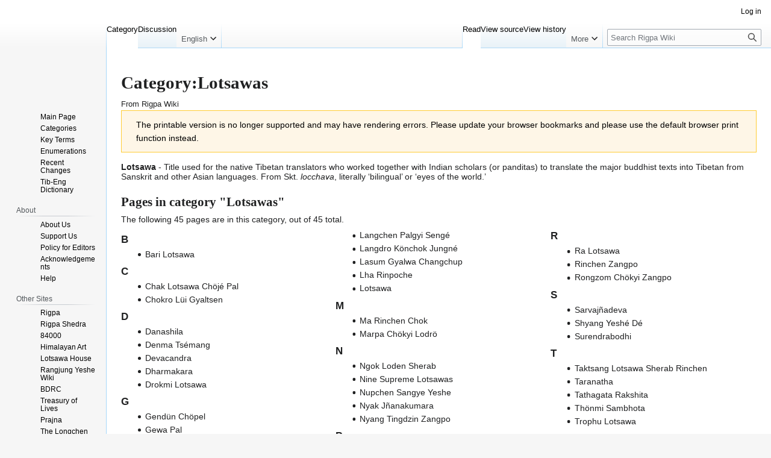

--- FILE ---
content_type: text/html; charset=UTF-8
request_url: http://www.rigpawiki.org/index.php?title=Category:Lotsawas&printable=yes
body_size: 6276
content:
<!DOCTYPE html>
<html class="client-nojs" lang="en" dir="ltr">
<head>
<meta charset="UTF-8"/>
<title>Category:Lotsawas - Rigpa Wiki</title>
<script>document.documentElement.className="client-js";RLCONF={"wgBreakFrames":false,"wgSeparatorTransformTable":["",""],"wgDigitTransformTable":["",""],"wgDefaultDateFormat":"dmy","wgMonthNames":["","January","February","March","April","May","June","July","August","September","October","November","December"],"wgRequestId":"aXKHbesZG-f9ULv3glvF-wAAAAs","wgCSPNonce":false,"wgCanonicalNamespace":"Category","wgCanonicalSpecialPageName":false,"wgNamespaceNumber":14,"wgPageName":"Category:Lotsawas","wgTitle":"Lotsawas","wgCurRevisionId":10227,"wgRevisionId":10227,"wgArticleId":4458,"wgIsArticle":true,"wgIsRedirect":false,"wgAction":"view","wgUserName":null,"wgUserGroups":["*"],"wgCategories":["Historical Masters"],"wgPageContentLanguage":"en","wgPageContentModel":"wikitext","wgRelevantPageName":"Category:Lotsawas","wgRelevantArticleId":4458,"wgIsProbablyEditable":false,"wgRelevantPageIsProbablyEditable":false,"wgRestrictionEdit":[],"wgRestrictionMove":[],"wgVector2022PreviewPages":[]};RLSTATE={
"site.styles":"ready","user.styles":"ready","user":"ready","user.options":"loading","mediawiki.action.styles":"ready","mediawiki.helplink":"ready","skins.vector.styles.legacy":"ready"};RLPAGEMODULES=["site","mediawiki.page.ready","skins.vector.legacy.js"];</script>
<script>(RLQ=window.RLQ||[]).push(function(){mw.loader.implement("user.options@12s5i",function($,jQuery,require,module){mw.user.tokens.set({"patrolToken":"+\\","watchToken":"+\\","csrfToken":"+\\"});});});</script>
<link rel="stylesheet" href="/load.php?lang=en&amp;modules=mediawiki.action.styles%7Cmediawiki.helplink%7Cskins.vector.styles.legacy&amp;only=styles&amp;printable=1&amp;skin=vector"/>
<script async="" src="/load.php?lang=en&amp;modules=startup&amp;only=scripts&amp;printable=1&amp;raw=1&amp;skin=vector"></script>
<meta name="generator" content="MediaWiki 1.40.1"/>
<meta name="robots" content="noindex,follow,max-image-preview:standard"/>
<meta name="format-detection" content="telephone=no"/>
<meta name="viewport" content="width=1000"/>
<link rel="icon" href="/favicon.ico"/>
<link rel="search" type="application/opensearchdescription+xml" href="/opensearch_desc.php" title="Rigpa Wiki (en)"/>
<link rel="EditURI" type="application/rsd+xml" href="https://www.rigpawiki.org/api.php?action=rsd"/>
<link rel="canonical" href="https://www.rigpawiki.org/index.php?title=Category:Lotsawas"/>
<link rel="alternate" type="application/atom+xml" title="Rigpa Wiki Atom feed" href="/index.php?title=Special:RecentChanges&amp;feed=atom"/>
</head>
<body class="skin-vector-legacy mediawiki ltr sitedir-ltr mw-hide-empty-elt ns-14 ns-subject page-Category_Lotsawas rootpage-Category_Lotsawas skin-vector action-view"><div id="mw-page-base" class="noprint"></div>
<div id="mw-head-base" class="noprint"></div>
<div id="content" class="mw-body" role="main">
	<a id="top"></a>
	<div id="siteNotice"></div>
	<div class="mw-indicators">
	<div id="mw-indicator-mw-helplink" class="mw-indicator"><a href="https://www.mediawiki.org/wiki/Special:MyLanguage/Help:Categories" target="_blank" class="mw-helplink">Help</a></div>
	</div>
	<h1 id="firstHeading" class="firstHeading mw-first-heading"><span class="mw-page-title-namespace">Category</span><span class="mw-page-title-separator">:</span><span class="mw-page-title-main">Lotsawas</span></h1>
	<div id="bodyContent" class="vector-body">
		<div id="siteSub" class="noprint">From Rigpa Wiki</div>
		<div id="contentSub"><div id="mw-content-subtitle"></div></div>
		<div id="contentSub2"></div>
		
		<div id="jump-to-nav"></div>
		<a class="mw-jump-link" href="#mw-head">Jump to navigation</a>
		<a class="mw-jump-link" href="#searchInput">Jump to search</a>
		<div id="mw-content-text" class="mw-body-content mw-content-ltr" lang="en" dir="ltr"><div class="mw-message-box-warning mw-message-box">The printable version is no longer supported and may have rendering errors. Please update your browser bookmarks and please use the default browser print function instead.</div><div class="mw-parser-output"><p><b>Lotsawa</b> - Title used for the native Tibetan translators who worked together with Indian scholars (or <a href="/index.php?title=Pandita" title="Pandita">panditas</a>) to translate the major buddhist texts into Tibetan from Sanskrit and other Asian languages. From Skt. <i>locchava</i>, literally ‘bilingual’ or ‘eyes of the world.’
</p>
<!-- 
NewPP limit report
Cached time: 20260121202627
Cache expiry: 86400
Reduced expiry: false
Complications: [no‐toc‐conversion]
CPU time usage: 0.001 seconds
Real time usage: 0.002 seconds
Preprocessor visited node count: 1/1000000
Post‐expand include size: 0/2097152 bytes
Template argument size: 0/2097152 bytes
Highest expansion depth: 1/100
Expensive parser function count: 0/100
Unstrip recursion depth: 0/20
Unstrip post‐expand size: 0/5000000 bytes
-->
<!--
Transclusion expansion time report (%,ms,calls,template)
100.00%    0.000      1 -total
-->

<!-- Saved in parser cache with key rigpawiki_01:pcache:idhash:4458-0!canonical and timestamp 20260121202627 and revision id 10227. Rendering was triggered because: page-view
 -->
</div><div class="mw-category-generated" lang="en" dir="ltr"><div id="mw-pages">
<h2>Pages in category "Lotsawas"</h2>
<p>The following 45 pages are in this category, out of 45 total.
</p><div lang="en" dir="ltr" class="mw-content-ltr"><div class="mw-category mw-category-columns"><div class="mw-category-group"><h3>B</h3>
<ul><li><a href="/index.php?title=Bari_Lotsawa" title="Bari Lotsawa">Bari Lotsawa</a></li></ul></div><div class="mw-category-group"><h3>C</h3>
<ul><li><a href="/index.php?title=Chak_Lotsawa_Ch%C3%B6j%C3%A9_Pal" title="Chak Lotsawa Chöjé Pal">Chak Lotsawa Chöjé Pal</a></li>
<li><a href="/index.php?title=Chokro_L%C3%BCi_Gyaltsen" title="Chokro Lüi Gyaltsen">Chokro Lüi Gyaltsen</a></li></ul></div><div class="mw-category-group"><h3>D</h3>
<ul><li><a href="/index.php?title=Danashila" title="Danashila">Danashila</a></li>
<li><a href="/index.php?title=Denma_Ts%C3%A9mang" title="Denma Tsémang">Denma Tsémang</a></li>
<li><a href="/index.php?title=Devacandra" title="Devacandra">Devacandra</a></li>
<li><a href="/index.php?title=Dharmakara" title="Dharmakara">Dharmakara</a></li>
<li><a href="/index.php?title=Drokmi_Lotsawa" title="Drokmi Lotsawa">Drokmi Lotsawa</a></li></ul></div><div class="mw-category-group"><h3>G</h3>
<ul><li><a href="/index.php?title=Gend%C3%BCn_Ch%C3%B6pel" title="Gendün Chöpel">Gendün Chöpel</a></li>
<li><a href="/index.php?title=Gewa_Pal" title="Gewa Pal">Gewa Pal</a></li>
<li><a href="/index.php?title=G%C3%B6_Khukpa_Lhets%C3%A9" title="Gö Khukpa Lhetsé">Gö Khukpa Lhetsé</a></li>
<li><a href="/index.php?title=G%C3%B6_Lotsawa_Shy%C3%B6nnu_Pal" title="Gö Lotsawa Shyönnu Pal">Gö Lotsawa Shyönnu Pal</a></li></ul></div><div class="mw-category-group"><h3>K</h3>
<ul><li><a href="/index.php?title=Kawa_Paltsek" title="Kawa Paltsek">Kawa Paltsek</a></li>
<li><a href="/index.php?title=Khye%27u_Chung_Lotsawa" title="Khye&#039;u Chung Lotsawa">Khye&#039;u Chung Lotsawa</a></li>
<li><a href="/index.php?title=Kyijo_Lotsawa" title="Kyijo Lotsawa">Kyijo Lotsawa</a></li></ul></div><div class="mw-category-group"><h3>L</h3>
<ul><li><a href="/index.php?title=Langchen_Palgyi_Seng%C3%A9" title="Langchen Palgyi Sengé">Langchen Palgyi Sengé</a></li>
<li><a href="/index.php?title=Langdro_K%C3%B6nchok_Jungn%C3%A9" title="Langdro Könchok Jungné">Langdro Könchok Jungné</a></li>
<li><a href="/index.php?title=Lasum_Gyalwa_Changchup" title="Lasum Gyalwa Changchup">Lasum Gyalwa Changchup</a></li>
<li><a href="/index.php?title=Lha_Rinpoche" title="Lha Rinpoche">Lha Rinpoche</a></li>
<li><a href="/index.php?title=Lotsawa" title="Lotsawa">Lotsawa</a></li></ul></div><div class="mw-category-group"><h3>M</h3>
<ul><li><a href="/index.php?title=Ma_Rinchen_Chok" title="Ma Rinchen Chok">Ma Rinchen Chok</a></li>
<li><a href="/index.php?title=Marpa_Ch%C3%B6kyi_Lodr%C3%B6" title="Marpa Chökyi Lodrö">Marpa Chökyi Lodrö</a></li></ul></div><div class="mw-category-group"><h3>N</h3>
<ul><li><a href="/index.php?title=Ngok_Loden_Sherab" title="Ngok Loden Sherab">Ngok Loden Sherab</a></li>
<li><a href="/index.php?title=Nine_Supreme_Lotsawas" title="Nine Supreme Lotsawas">Nine Supreme Lotsawas</a></li>
<li><a href="/index.php?title=Nupchen_Sangye_Yeshe" title="Nupchen Sangye Yeshe">Nupchen Sangye Yeshe</a></li>
<li><a href="/index.php?title=Nyak_J%C3%B1anakumara" title="Nyak Jñanakumara">Nyak Jñanakumara</a></li>
<li><a href="/index.php?title=Nyang_Tingdzin_Zangpo" title="Nyang Tingdzin Zangpo">Nyang Tingdzin Zangpo</a></li></ul></div><div class="mw-category-group"><h3>P</h3>
<ul><li><a href="/index.php?title=Palgyi_Yesh%C3%A9" title="Palgyi Yeshé">Palgyi Yeshé</a></li>
<li><a href="/index.php?title=Patsab_Nyima_Drak" title="Patsab Nyima Drak">Patsab Nyima Drak</a></li>
<li><a href="/index.php?title=Praj%C3%B1avarman" title="Prajñavarman">Prajñavarman</a></li></ul></div><div class="mw-category-group"><h3>Q</h3>
<ul><li><a href="/index.php?title=Quotations:_Ngok_Loden_Sherab,_Vairotsana_was_like_the_boundless_sky..." title="Quotations: Ngok Loden Sherab, Vairotsana was like the boundless sky...">Quotations: Ngok Loden Sherab, Vairotsana was like the boundless sky...</a></li></ul></div><div class="mw-category-group"><h3>R</h3>
<ul><li><a href="/index.php?title=Ra_Lotsawa" title="Ra Lotsawa">Ra Lotsawa</a></li>
<li><a href="/index.php?title=Rinchen_Zangpo" title="Rinchen Zangpo">Rinchen Zangpo</a></li>
<li><a href="/index.php?title=Rongzom_Ch%C3%B6kyi_Zangpo" title="Rongzom Chökyi Zangpo">Rongzom Chökyi Zangpo</a></li></ul></div><div class="mw-category-group"><h3>S</h3>
<ul><li><a href="/index.php?title=Sarvaj%C3%B1adeva" title="Sarvajñadeva">Sarvajñadeva</a></li>
<li><a href="/index.php?title=Shyang_Yesh%C3%A9_D%C3%A9" title="Shyang Yeshé Dé">Shyang Yeshé Dé</a></li>
<li><a href="/index.php?title=Surendrabodhi" title="Surendrabodhi">Surendrabodhi</a></li></ul></div><div class="mw-category-group"><h3>T</h3>
<ul><li><a href="/index.php?title=Taktsang_Lotsawa_Sherab_Rinchen" title="Taktsang Lotsawa Sherab Rinchen">Taktsang Lotsawa Sherab Rinchen</a></li>
<li><a href="/index.php?title=Taranatha" title="Taranatha">Taranatha</a></li>
<li><a href="/index.php?title=Tathagata_Rakshita" title="Tathagata Rakshita">Tathagata Rakshita</a></li>
<li><a href="/index.php?title=Th%C3%B6nmi_Sambhota" title="Thönmi Sambhota">Thönmi Sambhota</a></li>
<li><a href="/index.php?title=Trophu_Lotsawa" title="Trophu Lotsawa">Trophu Lotsawa</a></li></ul></div><div class="mw-category-group"><h3>V</h3>
<ul><li><a href="/index.php?title=Vairotsana" title="Vairotsana">Vairotsana</a></li></ul></div><div class="mw-category-group"><h3>X</h3>
<ul><li><a href="/index.php?title=Xuanzang" title="Xuanzang">Xuanzang</a></li></ul></div><div class="mw-category-group"><h3>Y</h3>
<ul><li><a href="/index.php?title=Yudra_Nyingpo" title="Yudra Nyingpo">Yudra Nyingpo</a></li></ul></div></div></div>
</div></div>
<div class="printfooter" data-nosnippet="">Retrieved from "<a dir="ltr" href="https://www.rigpawiki.org/index.php?title=Category:Lotsawas&amp;oldid=10227">https://www.rigpawiki.org/index.php?title=Category:Lotsawas&amp;oldid=10227</a>"</div></div>
		<div id="catlinks" class="catlinks" data-mw="interface"><div id="mw-normal-catlinks" class="mw-normal-catlinks"><a href="/index.php?title=Special:Categories" title="Special:Categories">Category</a>: <ul><li><a href="/index.php?title=Category:Historical_Masters" title="Category:Historical Masters">Historical Masters</a></li></ul></div></div>
	</div>
</div>

<div id="mw-navigation">
	<h2>Navigation menu</h2>
	<div id="mw-head">
		
<nav id="p-personal" class="vector-menu mw-portlet mw-portlet-personal vector-user-menu-legacy" aria-labelledby="p-personal-label" role="navigation"  >
	<h3
		id="p-personal-label"
		
		class="vector-menu-heading "
	>
		<span class="vector-menu-heading-label">Personal tools</span>
	</h3>
	<div class="vector-menu-content">
		
		<ul class="vector-menu-content-list"><li id="pt-login" class="mw-list-item"><a href="/index.php?title=Special:UserLogin&amp;returnto=Category%3ALotsawas&amp;returntoquery=printable%3Dyes" title="You are encouraged to log in; however, it is not mandatory [o]" accesskey="o"><span>Log in</span></a></li></ul>
		
	</div>
</nav>

		<div id="left-navigation">
			
<nav id="p-namespaces" class="vector-menu mw-portlet mw-portlet-namespaces vector-menu-tabs vector-menu-tabs-legacy" aria-labelledby="p-namespaces-label" role="navigation"  >
	<h3
		id="p-namespaces-label"
		
		class="vector-menu-heading "
	>
		<span class="vector-menu-heading-label">Namespaces</span>
	</h3>
	<div class="vector-menu-content">
		
		<ul class="vector-menu-content-list"><li id="ca-nstab-category" class="selected mw-list-item"><a href="/index.php?title=Category:Lotsawas" title="View the category page [c]" accesskey="c"><span>Category</span></a></li><li id="ca-talk" class="new mw-list-item"><a href="/index.php?title=Category_talk:Lotsawas&amp;action=edit&amp;redlink=1" rel="discussion" title="Discussion about the content page (page does not exist) [t]" accesskey="t"><span>Discussion</span></a></li></ul>
		
	</div>
</nav>

			
<nav id="p-variants" class="vector-menu mw-portlet mw-portlet-variants emptyPortlet vector-menu-dropdown" aria-labelledby="p-variants-label" role="navigation"  >
	<input type="checkbox"
		id="p-variants-checkbox"
		role="button"
		aria-haspopup="true"
		data-event-name="ui.dropdown-p-variants"
		class="vector-menu-checkbox"
		aria-labelledby="p-variants-label"
	/>
	<label
		id="p-variants-label"
		 aria-label="Change language variant"
		class="vector-menu-heading "
	>
		<span class="vector-menu-heading-label">English</span>
	</label>
	<div class="vector-menu-content">
		
		<ul class="vector-menu-content-list"></ul>
		
	</div>
</nav>

		</div>
		<div id="right-navigation">
			
<nav id="p-views" class="vector-menu mw-portlet mw-portlet-views vector-menu-tabs vector-menu-tabs-legacy" aria-labelledby="p-views-label" role="navigation"  >
	<h3
		id="p-views-label"
		
		class="vector-menu-heading "
	>
		<span class="vector-menu-heading-label">Views</span>
	</h3>
	<div class="vector-menu-content">
		
		<ul class="vector-menu-content-list"><li id="ca-view" class="selected mw-list-item"><a href="/index.php?title=Category:Lotsawas"><span>Read</span></a></li><li id="ca-viewsource" class="mw-list-item"><a href="/index.php?title=Category:Lotsawas&amp;action=edit" title="This page is protected.&#10;You can view its source [e]" accesskey="e"><span>View source</span></a></li><li id="ca-history" class="mw-list-item"><a href="/index.php?title=Category:Lotsawas&amp;action=history" title="Past revisions of this page [h]" accesskey="h"><span>View history</span></a></li></ul>
		
	</div>
</nav>

			
<nav id="p-cactions" class="vector-menu mw-portlet mw-portlet-cactions emptyPortlet vector-menu-dropdown" aria-labelledby="p-cactions-label" role="navigation"  title="More options" >
	<input type="checkbox"
		id="p-cactions-checkbox"
		role="button"
		aria-haspopup="true"
		data-event-name="ui.dropdown-p-cactions"
		class="vector-menu-checkbox"
		aria-labelledby="p-cactions-label"
	/>
	<label
		id="p-cactions-label"
		
		class="vector-menu-heading "
	>
		<span class="vector-menu-heading-label">More</span>
	</label>
	<div class="vector-menu-content">
		
		<ul class="vector-menu-content-list"></ul>
		
	</div>
</nav>

			
<div id="p-search" role="search" class="vector-search-box-vue  vector-search-box-show-thumbnail vector-search-box-auto-expand-width vector-search-box">
	<div>
		<form action="/index.php" id="searchform"
			class="vector-search-box-form">
			<div id="simpleSearch"
				class="vector-search-box-inner"
				 data-search-loc="header-navigation">
				<input class="vector-search-box-input"
					 type="search" name="search" placeholder="Search Rigpa Wiki" aria-label="Search Rigpa Wiki" autocapitalize="sentences" title="Search Rigpa Wiki [f]" accesskey="f" id="searchInput"
				>
				<input type="hidden" name="title" value="Special:Search">
				<input id="mw-searchButton"
					 class="searchButton mw-fallbackSearchButton" type="submit" name="fulltext" title="Search the pages for this text" value="Search">
				<input id="searchButton"
					 class="searchButton" type="submit" name="go" title="Go to a page with this exact name if it exists" value="Go">
			</div>
		</form>
	</div>
</div>

		</div>
	</div>
	
<div id="mw-panel" class="vector-legacy-sidebar">
	<div id="p-logo" role="banner">
		<a class="mw-wiki-logo" href="/index.php?title=Main_Page"
			title="Visit the main page"></a>
	</div>
	
<nav id="p-navigation" class="vector-menu mw-portlet mw-portlet-navigation vector-menu-portal portal" aria-labelledby="p-navigation-label" role="navigation"  >
	<h3
		id="p-navigation-label"
		
		class="vector-menu-heading "
	>
		<span class="vector-menu-heading-label">Navigation</span>
	</h3>
	<div class="vector-menu-content">
		
		<ul class="vector-menu-content-list"><li id="n-mainpage" class="mw-list-item"><a href="/index.php?title=Main_Page" title="Visit the main page [z]" accesskey="z"><span>Main Page</span></a></li><li id="n-categories" class="mw-list-item"><a href="/index.php?title=Special:Categories"><span>Categories</span></a></li><li id="n-Key-Terms" class="mw-list-item"><a href="/index.php?title=Category:Key_Terms"><span>Key Terms</span></a></li><li id="n-Enumerations" class="mw-list-item"><a href="/index.php?title=Category:Enumerations"><span>Enumerations</span></a></li><li id="n-Recent-Changes" class="mw-list-item"><a href="/index.php?title=Special:RecentChanges"><span>Recent Changes</span></a></li><li id="n-Tib-Eng-Dictionary" class="mw-list-item"><a href="/index.php?title=Category:Tibetan-English_Dictionary"><span>Tib-Eng Dictionary</span></a></li></ul>
		
	</div>
</nav>

	
<nav id="p-About" class="vector-menu mw-portlet mw-portlet-About vector-menu-portal portal" aria-labelledby="p-About-label" role="navigation"  >
	<h3
		id="p-About-label"
		
		class="vector-menu-heading "
	>
		<span class="vector-menu-heading-label">About</span>
	</h3>
	<div class="vector-menu-content">
		
		<ul class="vector-menu-content-list"><li id="n-About-Us" class="mw-list-item"><a href="/index.php?title=Rigpa_Wiki:About"><span>About Us</span></a></li><li id="n-Support-Us" class="mw-list-item"><a href="/index.php?title=Sitesupport-url"><span>Support Us</span></a></li><li id="n-Policy-for-Editors" class="mw-list-item"><a href="/index.php?title=RigpaShedra:Policy"><span>Policy for Editors</span></a></li><li id="n-Acknowledgements" class="mw-list-item"><a href="/index.php?title=RigpaShedra:Acknowledgements"><span>Acknowledgements</span></a></li><li id="n-Help" class="mw-list-item"><a href="/index.php?title=Help" title="The place to find out"><span>Help</span></a></li></ul>
		
	</div>
</nav>

<nav id="p-Other_Sites" class="vector-menu mw-portlet mw-portlet-Other_Sites vector-menu-portal portal" aria-labelledby="p-Other_Sites-label" role="navigation"  >
	<h3
		id="p-Other_Sites-label"
		
		class="vector-menu-heading "
	>
		<span class="vector-menu-heading-label">Other Sites</span>
	</h3>
	<div class="vector-menu-content">
		
		<ul class="vector-menu-content-list"><li id="n-Rigpa" class="mw-list-item"><a href="https://www.rigpa.org" rel="nofollow"><span>Rigpa</span></a></li><li id="n-Rigpa-Shedra" class="mw-list-item"><a href="https://www.rigpashedra.org" rel="nofollow"><span>Rigpa Shedra</span></a></li><li id="n-84000" class="mw-list-item"><a href="https://84000.co" rel="nofollow"><span>84000</span></a></li><li id="n-Himalayan-Art" class="mw-list-item"><a href="https://www.himalayanart.org" rel="nofollow"><span>Himalayan Art</span></a></li><li id="n-Lotsawa-House" class="mw-list-item"><a href="https://www.lotsawahouse.org" rel="nofollow"><span>Lotsawa House</span></a></li><li id="n-Rangjung-Yeshe-Wiki" class="mw-list-item"><a href="https://rywiki.tsadra.org" rel="nofollow"><span>Rangjung Yeshe Wiki</span></a></li><li id="n-BDRC" class="mw-list-item"><a href="https://www.tbrc.org" rel="nofollow"><span>BDRC</span></a></li><li id="n-Treasury-of-Lives" class="mw-list-item"><a href="https://www.treasuryoflives.org" rel="nofollow"><span>Treasury of Lives</span></a></li><li id="n-Prajna" class="mw-list-item"><a href="https://prajnaonline.org" rel="nofollow"><span>Prajna</span></a></li><li id="n-The-Longchen-Nyingtik-Project" class="mw-list-item"><a href="https://longchennyingtik.org" rel="nofollow"><span>The Longchen Nyingtik Project</span></a></li></ul>
		
	</div>
</nav>

<nav id="p-tb" class="vector-menu mw-portlet mw-portlet-tb vector-menu-portal portal" aria-labelledby="p-tb-label" role="navigation"  >
	<h3
		id="p-tb-label"
		
		class="vector-menu-heading "
	>
		<span class="vector-menu-heading-label">Tools</span>
	</h3>
	<div class="vector-menu-content">
		
		<ul class="vector-menu-content-list"><li id="t-whatlinkshere" class="mw-list-item"><a href="/index.php?title=Special:WhatLinksHere/Category:Lotsawas" title="A list of all wiki pages that link here [j]" accesskey="j"><span>What links here</span></a></li><li id="t-recentchangeslinked" class="mw-list-item"><a href="/index.php?title=Special:RecentChangesLinked/Category:Lotsawas" rel="nofollow" title="Recent changes in pages linked from this page [k]" accesskey="k"><span>Related changes</span></a></li><li id="t-specialpages" class="mw-list-item"><a href="/index.php?title=Special:SpecialPages" title="A list of all special pages [q]" accesskey="q"><span>Special pages</span></a></li><li id="t-permalink" class="mw-list-item"><a href="/index.php?title=Category:Lotsawas&amp;oldid=10227" title="Permanent link to this revision of this page"><span>Permanent link</span></a></li><li id="t-info" class="mw-list-item"><a href="/index.php?title=Category:Lotsawas&amp;action=info" title="More information about this page"><span>Page information</span></a></li></ul>
		
	</div>
</nav>

	
</div>

</div>

<footer id="footer" class="mw-footer" role="contentinfo" >
	<ul id="footer-info">
	<li id="footer-info-lastmod"> This page was last edited on 2 July 2008, at 11:33.</li>
</ul>

	<ul id="footer-places">
	<li id="footer-places-privacy"><a href="/index.php?title=Rigpa_Wiki:Privacy_policy">Privacy policy</a></li>
	<li id="footer-places-about"><a href="/index.php?title=Rigpa_Wiki:About">About Rigpa Wiki</a></li>
	<li id="footer-places-disclaimers"><a href="/index.php?title=Rigpa_Wiki:General_disclaimer">Disclaimers</a></li>
</ul>

	<ul id="footer-icons" class="noprint">
	<li id="footer-poweredbyico"><a href="https://www.mediawiki.org/"><img src="/resources/assets/poweredby_mediawiki_88x31.png" alt="Powered by MediaWiki" srcset="/resources/assets/poweredby_mediawiki_132x47.png 1.5x, /resources/assets/poweredby_mediawiki_176x62.png 2x" width="88" height="31" loading="lazy"/></a></li>
</ul>

</footer>

<script>(RLQ=window.RLQ||[]).push(function(){mw.config.set({"wgBackendResponseTime":369,"wgPageParseReport":{"limitreport":{"cputime":"0.001","walltime":"0.002","ppvisitednodes":{"value":1,"limit":1000000},"postexpandincludesize":{"value":0,"limit":2097152},"templateargumentsize":{"value":0,"limit":2097152},"expansiondepth":{"value":1,"limit":100},"expensivefunctioncount":{"value":0,"limit":100},"unstrip-depth":{"value":0,"limit":20},"unstrip-size":{"value":0,"limit":5000000},"timingprofile":["100.00%    0.000      1 -total"]},"cachereport":{"timestamp":"20260121202627","ttl":86400,"transientcontent":false}}});});</script>
</body>
</html>